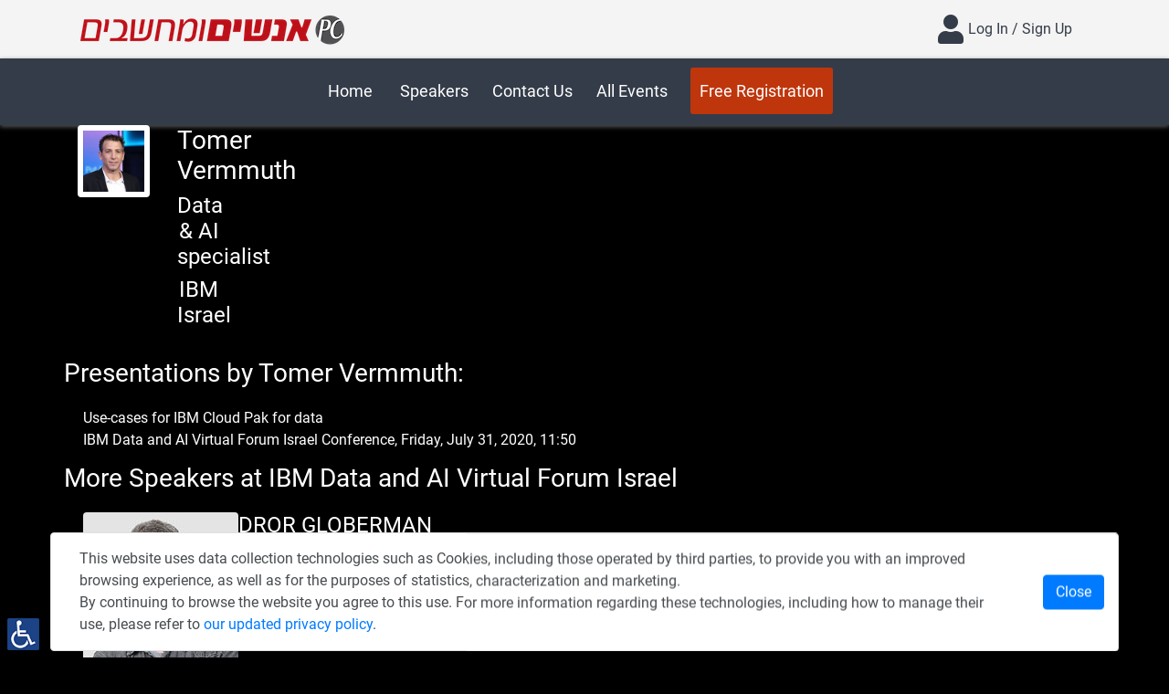

--- FILE ---
content_type: text/html; charset=utf-8
request_url: https://ibm-data-and-ai-virtual.events.co.il/people/4490-tomer-vermmuth
body_size: 9976
content:
<!DOCTYPE html>
<html dir='false' lang='en'>
<head>
<meta content='text/html;charset=UTF-8' http-equiv='content-type'>
<meta content='width=device-width, initial-scale=1.0, maximum-scale=1.0, user-scalable=0' name='viewport'>
<meta name="csrf-param" content="authenticity_token" />
<meta name="csrf-token" content="ihmhwLFDiOOkAv/nkZmsc34bvTwLUkFOIUj5BvVXW4LlPbGQbW39F3AoHd53qP3BYzxYylleV6JsQEcHmh2ucA==" />
<meta content='Tomer  Vermmuth, Data &amp; AI specialist , IBM Israel' property='description'>
<meta content='Tomer  Vermmuth, Data &amp; AI specialist , IBM Israel' property='keywords'>
<meta content='Tomer  Vermmuth, Data &amp; AI specialist , IBM Israel' property='og:title'>
<meta content='' property='og:description'>
<meta content='http://d1xqlf737dvrs6.cloudfront.net/people/attachments/575286/250%D7%AA%D7%95%D7%9E%D7%A8_%D7%95%D7%A8%D7%9E%D7%95%D7%98_full.jpg?1591005556' property='og:image'>
<meta content='https://ibm-data-and-ai-virtual.events.co.il/people/4490-tomer-vermmuth' property='og:url'>
<title>Tomer  Vermmuth, Data &amp; AI specialist , IBM Israel</title>

<link href='https://ibm-data-and-ai-virtual.events.co.il/people/4490-tomer-vermmuth' rel='canonical'>
<!-- * use the latest rendering engine in IE */ -->
<meta content='IE=edge' http-equiv='X-UA-Compatible'>
<link as='font' crossorigin='anonymous' href='https://ibm-data-and-ai-virtual.events.co.il/assets/roboto/Roboto-Regular-c1dc87f99c7ff228806117d58f085c6c573057fa237228081802b7d8d3cf7684.woff' rel='preload' type='font/ttf'>
<link as='font' crossorigin='anonymous' href='https://ibm-data-and-ai-virtual.events.co.il/assets/font-awesome/fa-regular-400-ccf4db1eeb68c96e05e74f8ebfa75cc60c3a0fed862dae6b0ad85d4e1b5b4e4f.woff2' rel='preload' type='font/woff'>
<link as='font' crossorigin='anonymous' href='https://ibm-data-and-ai-virtual.events.co.il/assets/font-awesome/fa-solid-900-f18c486a80175cf02fee0e05c2b4acd86c04cdbaecec61c1ef91f920509b5efe.woff2' rel='preload' type='font/woff'>
<link as='font' crossorigin='anonymous' href='https://ibm-data-and-ai-virtual.events.co.il/assets/font-awesome/fa-brands-400-dc64d7192f84497cacad5c10aef682562c24aa6124270f85fe247e223607f3ed.woff2' rel='preload' type='font/woff'>
<script defer src='https://static.getbutton.io/widget/bundle.js?id=B7pY0'></script>
<link rel="stylesheet" media="screen, print" href="/assets/front-5f9889df40127fba5be5c807b5ed23cbb6e0088a342cfa28b0e1a48974398f47.css" />
<script src="/assets/front-7aeefbff6f4e7a4a4de7f1cd85aac404c2582ff6e2fc1f2350b71af6f56c3bd6.js" defer="defer"></script>
<link rel="shortcut icon" type="image/x-icon" href="/assets/icons/favicon-ee8c0f0ad49a8be8f412f71bfe223e0a57c4d3c4fcb8c91d01f2ba7cb90fdb6f.ico?v=1.13" />
<style>
  @import url("https://fonts.googleapis.com/css2?family=IBM+Plex+Mono:ital@0;1&family=IBM+Plex+Sans+Condensed:ital@0;1&family=IBM+Plex+Sans:ital,wght@0,100;0,400;0,700;1,100;1,400;1,700&family=IBM+Plex+Serif:ital@0;1&display=swap");
  :root {
    --background-color: #000000;
    --text-color: #ffffff;
    --homepage-alternate-background-color: #ffffff;
    --homepage-alternate-text-color: #9a70ff;
    --event-info-strip-background-color: #ffffff;
    --event-info-strip-text-color: #333333;
    --track-background-color: #4bbaf3;
    --track-text-color: #ffffff;
    --presentation-background-color: #3fa1d2;
    --presentation-text-color: #ffffff;
    --presentation-speaker-text-color: #ffffff;
    --button-background-color: #bc0f18;
    --button-text-color: #ffffff;
    --button-hover-background-color: #f31420;
    --button-hover-text-color: #ffffff;
    --footer-top-row-background-color: #F6F6F6;
    --footer-top-row-text-color: #4E4E4E;
    --header-background-opacity: 1.0;
    --event-info-rectangles-background-color: #9a70ff;
    --event-info-rectangles-text-color: #ffffff;
    --event-info-rectangles-hover-background-color: #f31420;
    --event-info-rectangles-hover-text-color: #ffffff;
    --prices-rise-background-color: #F6CC30;
    --prices-rise-text-color: #FFF;
  }
  
  body {
    background-color: var(--background-color);
    color: var(--text-color);
  }
  
  a, a:hover {
    color: var(--link-text-color);
  }
  
  .store table.tickets td, .store table.tickets th, .store table.invoice td, .store table.invoice th {
    border-color: var(--background-color) !important;
  }
  
  form.order_form .tickets-grid .row.category, form.order_form .tickets-grid .category-bg {
    background-color: var(--active-ticket-category-background-color);
    color: var(--active-ticket-category-text-color);
  }
  
  ul.sponsors li.sponsor {
    border-color: var(--background-color) !important;
  }
  
  .event.homepage > div:nth-of-type(odd) .other-section-colors {
    background-color: var(--alternate-background-color);
    color: var(--alternate-text-color);
  }
  .event.homepage > div:nth-of-type(odd) .other-section-colors-inverse {
    background-color: var(--alternate-text-color);
    color: var(--alternate-background-color);
  }
  
  .event.homepage > div:nth-of-type(even):not(.sponsors) {
    background-color: var(--alternate-background-color) !important;
    color: var(--alternate-text-color) !important;
  }
  .event.homepage > div:nth-of-type(even) .other-section-colors {
    background-color: var(--background-color);
    color: var(--text-color);
  }
  .event.homepage > div:nth-of-type(even) .other-section-colors-inverse {
    background-color: var(--text-color);
    color: var(--background-color);
  }
  
  #tracks_list .schedule div.other-section-colors {
    background-color: var(--presentation-background-color);
    color: var(--presentation-text-color);
  }
  #tracks_list .schedule div.other-section-colors-inverse {
    color: var(--track-text-color);
    background-color: var(--track-background-color);
  }
  #tracks_list .schedule > .row:not(.track-names-row):hover div.other-section-colors {
    background-color: var(--presentation-background-hover-color);
    color: var(--presentation-text-hover-color);
  }
  #tracks_list .schedule > .row:not(.track-names-row):hover div.other-section-colors-inverse {
    background-color: var(--track-background-hover-color);
  }
  #tracks_list .schedule .presentation-row .presentation-people {
    color: var(--presentation-speaker-text-color);
  }
  
  .btn.btn-custom {
    background-color: var(--button-background-color) !important;
    color: var(--button-text-color) !important;
  }
  .btn.btn-custom:hover {
    background-color: var(--button-hover-background-color) !important;
    color: var(--button-hover-text-color) !important;
  }
  
  .event-name h1 {
    color: var(--event-name-text-color);
  }
  
  .event-time-and-place .event-info-item {
    color: var(--event-info-rectangles-text-color);
    background-color: var(--event-info-rectangles-background-color);
  }
  .event-time-and-place .event-info-item:hover {
    color: var(--event-info-rectangles-hover-text-color);
    background-color: var(--event-info-rectangles-hover-background-color);
  }
  
  .event.homepage .event-time-and-place {
    background: var(--event-info-strip-background-color);
    color: var(--event-info-strip-text-color);
  }
  
  .footer-wrapper {
    background: var(--footer-top-row-background-color);
    color: var(--footer-top-row-text-color) !important;
  }
  
  .footer-bottom-row-wrapper {
    background: var(--footer-bottom-row-background-color);
    color: var(--footer-bottom-row-text-color) !important;
  }
  
  .font-plex.monospace {
    font-family: "IBM Plex Mono", monospace;
  }
  
  .font-plex.sans {
    font-family: "IBM Plex Sans", sans-serif;
  }
  
  .home_page.show .event-name .event-short-description {
    font-size: 20px;
    font-family: "IBM Plex Sans", sans-serif;
  }
  
  /*body *:not(i) {
   font-family: 'IBM Plex Sans', sans-serif !important;
  }*/
  /*
  font-family: 'IBM Plex Sans Condensed', sans-serif;
  font-family: 'IBM Plex Serif', serif;*/</style>
<script>
  window.request_country = "United States";
  window.gmaps_api_key = "AIzaSyCbX4HkWIvIaZMnzlvljq0FnPXQbB59rZc"
  window.domain = "events.co.il"
</script>

<script data-turbolinks-eval='always' data-turbolinks-track>document.addEventListener("DOMContentLoaded", function(event) {
  const selectElement = document.querySelector('.survey-container-541 select');
  const option = document.querySelector('#guest_guest_reg_attributes_replies_attributes_2_answer_ids_2721');
  selectElement.onchange = function(){
    console.log('change!');
    if (selectElement.options[selectElement.selectedIndex].text != "Israel"){
      option.checked = false
    }
    else {
      option.checked = true
    }
  };
});

</script>
<script src="//portal.allyable.com/aweb?license=e32a119fe9354368aec8fb7cbfd4003a" async="async" defer="defer" referrerpolicy="no-referrer-when-downgrade" referrerPolicy="no-referrer-when-downgrade" data-turbolinks-track="true" data-turbolinks-eval="always"></script>
</head>
<body class='first-header-row-shown en people show ibm-data-and-ai-virtual'>
<div id='header'><a class='anchor' id='top'></a>
<div class='navbar navbar-default inherit hidden-print navbar-light navbar-expand-lg d-flex flex-wrap p-0'>
<div class='navbar-items-wrapper header-container inherit w-100'>
<div class='container navbar-items-top-row-container'>
<div class='collapse-button-container text-center'>
<button aria-controls='navigation-wrapper user-info-wrapper login-btn-wrapper locale-select-wrapper' aria-label='Toggle Navigation' class='navbar-toggler' data-target='#navigation-wrapper, #user-info-wrapper, #login-btn-wrapper, #locale-select-wrapper' data-toggle='collapse' type='button'>
<span class='navbar-toggler-icon'></span>
</button>
</div>
<div class='logo-container'>
<img class="img-fluid" src="/assets/event-homepage/logo-one-row-57a8e927facc170366f4cfaa1f4ab660fc7f3df4dbc23558cc2f7ffd2f77d49d.png" />
</div>
<div class='register-mobile-btn btn d-md-none'><a data-target="#registration_6100" class="registration-link nav-link btn d-inline px-0" title="Click to view content on page" href="https://ibm-data-and-ai-virtual.events.co.il/home#registration_6100">Free Registration</a></div>
<div class='collapse collapsible d-lg-flex' id='login-btn-wrapper'>
<div class='navbar-btn login-btn'>
<a id="login_link" class="nav-link" data-toggle="modal" data-target="#myModal" title="Click to view in a modal dialog window" href="https://events.co.il/login?redirected_from=ibm-data-and-ai-virtual"><i class='fas fa-user fa-2x icon-zoom'></i>
<div class='login-text-wrapper'>
Log In / Sign Up
</div>
</a></div>
</div>

</div>
</div>
<div class='navbar-items-bottom-row-wrapper inherit w-100'>
<div class='container'>
<div class='navbar-collapse inherit collapse collapsible' id='navigation-wrapper'>
<ul class='nav navbar-nav navigation mx-auto navigation nav-menu'>
<li class="nav-item"><a class="nav-link mx-1" href="https://ibm-data-and-ai-virtual.events.co.il/home#top">Home</a></li><li class='nav-item g-2'>
<a class="nav-link" title="Click to view content on page" href="https://ibm-data-and-ai-virtual.events.co.il/home#speakers_6101">Speakers</a>
</li>
<li class='nav-item'><a class="nav-link" data-toggle="modal" data-target="#myModal" title="Click to view in a modal dialog window" href="https://ibm-data-and-ai-virtual.events.co.il/messages/new">Contact Us</a></li>
<li class='nav-item'><a class="nav-link" href="https://events.co.il/events">All Events</a></li>
<li class='nav-item register'><a data-target="#registration_6100" class="registration-link nav-link btn" title="Click to view content on page" href="https://ibm-data-and-ai-virtual.events.co.il/home#registration_6100">Free Registration</a></li>
</ul>
</div>
</div>
</div>
</div>
<div class='container visible-print'>
<div class='logo-container'>
<div class='logo'></div>
</div>
</div>
</div>
<div class='container' id='flash_notices'>

</div>

<div id='content'><div class='container'>
<div class='well person row LTR'>
<div class='col-12 col-sm-5'>
<div class='row'>
<div class='col-12 col-sm-7'>
<img alt="Tomer  Vermmuth" class="speaker_image rounded img-fluid" src="//d1xqlf737dvrs6.cloudfront.net/people/attachments/575286/250%D7%AA%D7%95%D7%9E%D7%A8_%D7%95%D7%A8%D7%9E%D7%95%D7%98_participant.jpg?1591005556" />
</div>
<div class='col-12 col-sm-5'>
<h3 class='media-heading'>
<a href="https://events.co.il/people/4490-tomer-vermmuth">Tomer  Vermmuth</a>
</h3>
<h4>Data &amp; AI specialist </h4>
<h4><a target="_blank" href="/people/4490-tommer-vermuth">IBM Israel</a></h4>
</div>
<div class='person-social'>
</div>

</div>
</div>
<div class='col-12 col-sm-7 description LTR'></div>
</div>
<h3>Presentations by Tomer  Vermmuth:</h3>
<div class='person_presentations LTR'>
<ul class='list-group'>
<li class='list-group-item'>
<div class='presentation-name'><a class="LTR" href="/presentations/8074-use-cases-for-ibm-cloud-pak-for-data"><div>Use-cases for IBM Cloud Pak  for data    </div></a></div>
<div class='event-details'>
IBM Data and AI Virtual Forum Israel Conference, Friday, July 31, 2020, 11:50
</div>
<div class='presentation description LTR'></div>
</li>
</ul>
</div>

<h3>More Speakers at IBM Data and AI Virtual Forum Israel</h3>
<ul class='list-group'>
<li class='list-group-item'>
<div class='media'>
<div class='float-left'>
<div class='media-object'><a href="/people/5380-dror-globerman"><img alt="DROR GLOBERMAN" class="speaker_image rounded" src="//d1xqlf737dvrs6.cloudfront.net/people/attachments/613351/250%D7%93%D7%A8%D7%95%D7%A8---%D7%AA%D7%9E%D7%95%D7%A0%D7%94-%D7%A2%D7%9E%D7%99%D7%93%D7%94_participant.jpg?1591007987" /></a></div>
</div>
<div class='media-body'>
<div class='media-heading'>
<a href="/people/5380-dror-globerman"><h4>DROR GLOBERMAN</h4>
</a><div class="title-and-organization dir-ltr"><div class="person-title">A journalist, host  of a technology show, host &amp; editor of NEXTER website</div></div>
</div>
</div>
</div>
</li>
<li class='list-group-item'>
<div class='media'>
<div class='float-left'>
<div class='media-object'><a href="/people/5378-daniel-melka"><img alt="Daniel Melka" class="speaker_image rounded" src="//d1xqlf737dvrs6.cloudfront.net/people/attachments/613350/%D7%93250%D7%A0%D7%99%D7%90%D7%9C_%D7%9E%D7%9C%D7%9B%D7%94_participant.jpg?1591007781" /></a></div>
</div>
<div class='media-body'>
<div class='media-heading'>
<a href="/people/5378-daniel-melka"><h4>Daniel Melka</h4>
</a><div class="title-and-organization dir-ltr with-organization"><div class="person-title">Country General Manager</div><span class="person-organization">IBM Israel</span></div>
</div>
</div>
</div>
</li>
<li class='list-group-item'>
<div class='media'>
<div class='float-left'>
<div class='media-object'><a href="/people/5370-aya-soffer"><img alt="Aya Soffer" class="speaker_image rounded" src="//d1xqlf737dvrs6.cloudfront.net/people/attachments/613305/%D7%90%D7%99%D7%94_%D7%A1%D7%95%D7%A4%D7%A8.jpg250_participant.jpg?1591001384" /></a></div>
</div>
<div class='media-body'>
<div class='media-heading'>
<a href="/people/5370-aya-soffer"><h4>Aya Soffer</h4>
</a><div class="title-and-organization dir-ltr"><div class="person-title">VP AI Technologies, IBM Research</div></div>
</div>
</div>
</div>
</li>
<li class='list-group-item'>
<div class='media'>
<div class='float-left'>
<div class='media-object'><a href="/people/45-gabi-zodik"><img alt="Gabi Zodik " class="speaker_image rounded" src="//d1xqlf737dvrs6.cloudfront.net/people/attachments/92/GABI_ZODIK250_participant.jpg?1591005543" /></a></div>
</div>
<div class='media-body'>
<div class='media-heading'>
<a href="/people/45-gabi-zodik"><h4>Gabi Zodik </h4>
</a><div class="title-and-organization dir-ltr with-organization"><div class="person-title">Director, Blockchain and IoT </div><span class="person-organization">IBM Research</span></div>
</div>
</div>
</div>
</li>
<li class='list-group-item'>
<div class='media'>
<div class='float-left'>
<div class='media-object'><a href="/people/5375-rona-kaiser"><img alt="Rona Kaiser" class="speaker_image rounded" src="//d1xqlf737dvrs6.cloudfront.net/people/attachments/613328/Rona_Kaiser250_participant.jpg?1591003683" /></a></div>
</div>
<div class='media-body'>
<div class='media-heading'>
<a href="/people/5375-rona-kaiser"><h4>Rona Kaiser</h4>
</a><div class="title-and-organization dir-ltr with-organization"><div class="person-title">VP of Information Technologies, CIO</div><span class="person-organization">Ministry Of Health</span></div>
</div>
</div>
</div>
</li>
<li class='list-group-item'>
<div class='media'>
<div class='float-left'>
<div class='media-object'><a href="/people/5374-dror-ben-moshe"><img alt="Dror Ben Moshe" class="speaker_image rounded" src="//d1xqlf737dvrs6.cloudfront.net/people/attachments/613326/Dror_Ben_Moshe250_participant.jpg?1591003644" /></a></div>
</div>
<div class='media-body'>
<div class='media-heading'>
<a href="/people/5374-dror-ben-moshe"><h4>Dror Ben Moshe</h4>
</a><div class="title-and-organization dir-ltr with-organization"><div class="person-title"> Big Data Department Manager</div><span class="person-organization">Ministry Of Health</span></div>
</div>
</div>
</div>
</li>
<li class='list-group-item'>
<div class='media'>
<div class='float-left'>
<div class='media-object'><a href="/people/5377-raanon-reutlinger"><img alt="Raanon Reutlinger" class="speaker_image rounded" src="//d1xqlf737dvrs6.cloudfront.net/people/attachments/613349/250%D7%A8%D7%A2%D7%A0%D7%9F_%D7%97%D7%93%D7%A9_participant.jpg?1591083607" /></a></div>
</div>
<div class='media-body'>
<div class='media-heading'>
<a href="/people/5377-raanon-reutlinger"><h4>Raanon Reutlinger</h4>
</a><div class="title-and-organization dir-ltr with-organization"><div class="person-title">Big Data &amp; AI Solution Architect</div><span class="person-organization">IBM Israel</span></div>
</div>
</div>
</div>
</li>
<li class='list-group-item'>
<div class='media'>
<div class='float-left'>
<div class='media-object'><a href="/people/5362-marc-haber"><img alt="Marc Haber " class="speaker_image rounded" src="//d1xqlf737dvrs6.cloudfront.net/people/attachments/612948/250%D7%9E%D7%90%D7%A8%D7%A7_%D7%94%D7%91%D7%A8_participant.jpg?1590581184" /></a></div>
</div>
<div class='media-body'>
<div class='media-heading'>
<a href="/people/5362-marc-haber"><h4>Marc Haber </h4>
</a><div class="title-and-organization dir-ltr with-organization"><div class="person-title"> Senior Offering Manager, IBM Data &amp; AI Governance and Catalog Solutions</div><span class="person-organization">IBM</span></div>
</div>
</div>
</div>
</li>
<li class='list-group-item'>
<div class='media'>
<div class='float-left'>
<div class='media-object'><a href="/people/5387-ann-elise-delbecq"><img alt="Ann-Elise Delbecq" class="speaker_image rounded" src="//d1xqlf737dvrs6.cloudfront.net/people/attachments/613490/A.E._Delbecq2510_participant.jpg?1591093215" /></a></div>
</div>
<div class='media-body'>
<div class='media-heading'>
<a href="/people/5387-ann-elise-delbecq"><h4>Ann-Elise Delbecq</h4>
</a><div class="title-and-organization dir-ltr with-organization"><div class="person-title">Data Science Leader, Europe</div><span class="person-organization">IBM</span></div>
</div>
</div>
</div>
</li>
<li class='list-group-item'>
<div class='media'>
<div class='float-left'>
<div class='media-object'><a href="/people/5371-tzur-hazan"><img alt="Tzur Hazan " class="speaker_image rounded" src="//d1xqlf737dvrs6.cloudfront.net/people/attachments/613306/%D7%A6%D7%95%D7%A8_%D7%97%D7%96%D7%9F.jpg250_participant.jpg?1591001424" /></a></div>
</div>
<div class='media-body'>
<div class='media-heading'>
<a href="/people/5371-tzur-hazan"><h4>Tzur Hazan </h4>
</a><div class="title-and-organization dir-ltr with-organization"><div class="person-title">Data &amp; AI Manager</div><span class="person-organization">IBM Israel</span></div>
</div>
</div>
</div>
</li>
<li class='list-group-item'>
<div class='media'>
<div class='float-left'>
<div class='media-object'><a href="/people/5364-omer-mizrachi"><img alt="Omer Mizrachi" class="speaker_image rounded" src="//d1xqlf737dvrs6.cloudfront.net/people/attachments/612950/250%D7%A2%D7%95%D7%9E%D7%A8_%D7%9E%D7%96%D7%A8%D7%97%D7%99_participant.jpg?1590581277" /></a></div>
</div>
<div class='media-body'>
<div class='media-heading'>
<a href="/people/5364-omer-mizrachi"><h4>Omer Mizrachi</h4>
</a><div class="title-and-organization dir-ltr with-organization"><div class="person-title">Data &amp; AI ,Technical Expert</div><span class="person-organization">IBM Israel</span></div>
</div>
</div>
</div>
</li>
<li class='list-group-item'>
<div class='media'>
<div class='float-left'>
<div class='media-object'><a href="/people/5361-dana-arditi"><img alt="Dana  Arditi" class="speaker_image rounded" src="//d1xqlf737dvrs6.cloudfront.net/people/attachments/612947/250%D7%93%D7%A0%D7%94_%D7%90%D7%A8%D7%93%D7%99%D7%98%D7%99__participant.jpg?1590581152" /></a></div>
</div>
<div class='media-body'>
<div class='media-heading'>
<a href="/people/5361-dana-arditi"><h4>Dana  Arditi</h4>
</a><div class="title-and-organization dir-ltr with-organization"><div class="person-title">Digital &amp; AI Leader</div><span class="person-organization">IBM Israel</span></div>
</div>
</div>
</div>
</li>
<li class='list-group-item'>
<div class='media'>
<div class='float-left'>
<div class='media-object'><a href="/people/5389-nathan-katz"><img alt="Nathan Katz" class="speaker_image rounded" src="//d1xqlf737dvrs6.cloudfront.net/people/attachments/613532/%D7%A0%D7%AA%D7%9F_%D7%9B%D7%A5.jpg252_participant.jpg?1591104674" /></a></div>
</div>
<div class='media-body'>
<div class='media-heading'>
<a href="/people/5389-nathan-katz"><h4>Nathan Katz</h4>
</a><div class="title-and-organization dir-ltr with-organization"><div class="person-title">Associate Partner, Enterprise Machine Learning Practice, GBS</div><span class="person-organization">IBM</span></div>
</div>
</div>
</div>
</li>
<li class='list-group-item'>
<div class='media'>
<div class='float-left'>
<div class='media-object'><a href="/people/5368-michal-henn"><img alt="Michal Henn" class="speaker_image rounded" src="//d1xqlf737dvrs6.cloudfront.net/people/attachments/613303/%D7%9E%D7%99%D7%9B%D7%9C_%D7%97%D7%9F.jpg250_participant.jpg?1591001217" /></a></div>
</div>
<div class='media-body'>
<div class='media-heading'>
<a href="/people/5368-michal-henn"><h4>Michal Henn</h4>
</a><div class="title-and-organization dir-ltr with-organization"><div class="person-title">Automation Innovation Lead </div><span class="person-organization">IBM Israel</span></div>
</div>
</div>
</div>
</li>
<li class='list-group-item'>
<div class='media'>
<div class='float-left'>
<div class='media-object'><a href="/people/5359-alex-fleischer"><img alt="Alex Fleischer" class="speaker_image rounded" src="//d1xqlf737dvrs6.cloudfront.net/people/attachments/612944/250%D7%90%D7%9C%D7%9B%D7%A1_%D7%A4%D7%9C%D7%99%D7%99%D7%A9%D7%A8_participant.jpg?1590581072" /></a></div>
</div>
<div class='media-body'>
<div class='media-heading'>
<a href="/people/5359-alex-fleischer"><h4>Alex Fleischer</h4>
</a><div class="title-and-organization dir-ltr"><div class="person-title">Client Technical Specialist, Optimization, IBM Europe</div></div>
</div>
</div>
</div>
</li>
<li class='list-group-item'>
<div class='media'>
<div class='float-left'>
<div class='media-object'><a href="/people/5363-tomer-galula"><img alt="Tomer  Galula " class="speaker_image rounded" src="//d1xqlf737dvrs6.cloudfront.net/people/attachments/612949/250%D7%AA%D7%95%D7%9E%D7%A8_%D7%92%D7%9C%D7%95%D7%9C%D7%94_participant.jpg?1590581231" /></a></div>
</div>
<div class='media-body'>
<div class='media-heading'>
<a href="/people/5363-tomer-galula"><h4>Tomer  Galula </h4>
</a><div class="title-and-organization dir-ltr with-organization"><div class="person-title">Data Science , CoC, Global Business Services</div><span class="person-organization">IBM</span></div>
</div>
</div>
</div>
</li>
<li class='list-group-item'>
<div class='media'>
<div class='float-left'>
<div class='media-object'><a href="/people/5381-tal-waitzenberg"><img alt="Tal Waitzenberg" class="speaker_image rounded" src="//d1xqlf737dvrs6.cloudfront.net/people/attachments/613352/%D7%98%D7%9C_%D7%95%D7%99%D7%99%D7%A1%D7%91%D7%A8%D7%92250_participant.jpg?1591008063" /></a></div>
</div>
<div class='media-body'>
<div class='media-heading'>
<a href="/people/5381-tal-waitzenberg"><h4>Tal Waitzenberg</h4>
</a><div class="title-and-organization dir-ltr"><div class="person-title">Data Science , CoC, Global Business Services, IBM WW</div></div>
</div>
</div>
</div>
</li>
<li class='list-group-item'>
<div class='media'>
<div class='float-left'>
<div class='media-object'><a href="/people/5373-tal-neeman"><img alt="Tal Neeman" class="speaker_image rounded" src="//d1xqlf737dvrs6.cloudfront.net/people/attachments/613311/%D7%98%D7%9C_%D7%A0%D7%90%D7%9E%D7%9F.jpg250_participant.jpg?1591002127" /></a></div>
</div>
<div class='media-body'>
<div class='media-heading'>
<a href="/people/5373-tal-neeman"><h4>Tal Neeman</h4>
</a><div class="title-and-organization dir-ltr with-organization"><div class="person-title">Developer Advocate</div><span class="person-organization">IBM Israel</span></div>
</div>
</div>
</div>
</li>
<li class='list-group-item'>
<div class='media'>
<div class='float-left'>
<div class='media-object'><a href="/people/5360-donny-rose"><img alt="Donny  Rose" class="speaker_image rounded" src="//d1xqlf737dvrs6.cloudfront.net/people/attachments/612945/250%D7%93%D7%95%D7%A0%D7%99_%D7%A8%D7%95%D7%96_participant.png?1590581105" /></a></div>
</div>
<div class='media-body'>
<div class='media-heading'>
<a href="/people/5360-donny-rose"><h4>Donny  Rose</h4>
</a><div class="title-and-organization dir-ltr"><div class="person-title">Research Manager for Enterprise Optimization, IBM Research </div></div>
</div>
</div>
</div>
</li>
<li class='list-group-item'>
<div class='media'>
<div class='float-left'>
<div class='media-object'><a href="/people/5367-rami-ben-ari"><img alt="Rami Ben-Ari" class="speaker_image rounded" src="//d1xqlf737dvrs6.cloudfront.net/people/attachments/613139/%D7%A8%D7%9E%D7%99_%D7%91%D7%9F_%D7%90%D7%A8%D7%99.jpg250_participant.jpg?1590928650" /></a></div>
</div>
<div class='media-body'>
<div class='media-heading'>
<a href="/people/5367-rami-ben-ari"><h4>Rami Ben-Ari</h4>
</a><div class="title-and-organization dir-ltr"><div class="person-title">Computer Vision and Deep Learning Technical Lead, Video AI Technologies Group, IBM Israel</div></div>
</div>
</div>
</div>
</li>
<li class='list-group-item'>
<div class='media'>
<div class='float-left'>
<div class='media-object'><a href="/people/5372-ruth-margalit"><img alt="Ruth Margalit" class="speaker_image rounded" src="//d1xqlf737dvrs6.cloudfront.net/people/attachments/613308/%D7%A8%D7%95%D7%AA_%D7%9E%D7%A8%D7%92%D7%9C%D7%99%D7%AA250_participant.jpg?1591003695" /></a></div>
</div>
<div class='media-body'>
<div class='media-heading'>
<a href="/people/5372-ruth-margalit"><h4>Ruth Margalit</h4>
</a><div class="title-and-organization dir-ltr"><div class="person-title">CEO Membit</div></div>
</div>
</div>
</div>
</li>
<li class='list-group-item'>
<div class='media'>
<div class='float-left'>
<div class='media-object'><a href="/people/5382-nir-bar-lev"><img alt="Nir Bar-Lev " class="speaker_image rounded" src="//d1xqlf737dvrs6.cloudfront.net/people/attachments/613361/Nir_Bar-Lev250_participant.jpg?1591009183" /></a></div>
</div>
<div class='media-body'>
<div class='media-heading'>
<a href="/people/5382-nir-bar-lev"><h4>Nir Bar-Lev </h4>
</a><div class="title-and-organization dir-ltr"><div class="person-title">CEO &amp; Co-Founder Allegro AI</div></div>
</div>
</div>
</div>
</li>
<li class='list-group-item'>
<div class='media'>
<div class='float-left'>
<div class='media-object'><a href="/people/5369-ronen-simantov"><img alt="Ronen Simantov" class="speaker_image rounded" src="//d1xqlf737dvrs6.cloudfront.net/people/attachments/613304/%D7%A8%D7%95%D7%A0%D7%9F_%D7%A1%D7%99%D7%9E%D7%9F_%D7%98%D7%95%D7%91.jpg250_participant.jpg?1591001317" /></a></div>
</div>
<div class='media-body'>
<div class='media-heading'>
<a href="/people/5369-ronen-simantov"><h4>Ronen Simantov</h4>
</a><div class="title-and-organization dir-ltr with-organization"><div class="person-title">IBM Alpha Zone CTO</div><span class="person-organization">IBM Israel</span></div>
</div>
</div>
</div>
</li>
<li class='list-group-item'>
<div class='media'>
<div class='float-left'>
<div class='media-object'><a href="/people/5391-ofer-lavi"><img alt="Ofer Lavi" class="speaker_image rounded" src="//d1xqlf737dvrs6.cloudfront.net/people/attachments/613634/ofer_lavi_participant.jpg?1591175565" /></a></div>
</div>
<div class='media-body'>
<div class='media-heading'>
<a href="/people/5391-ofer-lavi"><h4>Ofer Lavi</h4>
</a><div class="title-and-organization dir-ltr"><div class="person-title">Ibm Research AI</div></div>
</div>
</div>
</div>
</li>
<li class='list-group-item'>
<div class='media'>
<div class='float-left'>
<div class='media-object'><a href="/people/5418-ateret-anaby-tavor"><img alt="Ateret Anaby Tavor" class="speaker_image rounded" src="//d1xqlf737dvrs6.cloudfront.net/people/attachments/614717/A9R8lz63x_1v0tfip_2fg_participant.jpg?1591797330" /></a></div>
</div>
<div class='media-body'>
<div class='media-heading'>
<a href="/people/5418-ateret-anaby-tavor"><h4>Ateret Anaby Tavor</h4>
</a><div class="title-and-organization dir-ltr"><div class="person-title multiline">Manager, Language 
<br />and Conversation, 
<br />IBM Research AI</div></div>
</div>
</div>
</div>
</li>
<li class='list-group-item'>
<div class='media'>
<div class='float-left'>
<div class='media-object'><a href="/people/5419-david-konopnicki"><img alt="David Konopnicki" class="speaker_image rounded" src="//d1xqlf737dvrs6.cloudfront.net/people/attachments/614724/DAVID250_participant.jpg?1591798734" /></a></div>
</div>
<div class='media-body'>
<div class='media-heading'>
<a href="/people/5419-david-konopnicki"><h4>David Konopnicki</h4>
</a><div class="title-and-organization dir-ltr"><div class="person-title multiline">STSM, Manager, Language and Retrieval - Master Inventor 
<br />IBM Research AI</div></div>
</div>
</div>
</div>
</li>
</ul>

</div>
</div>

<div class='footer hidden-print footer-two-rows'>
<div class='footer-wrapper'>
<div class='container'>
<div class='row main-footer-row'>
<div class='col-12 col-sm-3 links'>
<div class='row'>
<div class='col-12'>
<div class='title'>
<h4>About</h4>
</div>
</div>
</div>
<ul class='external-links'>
<li class='external-link'><a target="_blank" class="link-animated" href="https://events.co.il/pages/privacy-policy-en">Privacy Policy</a></li>
<li class='external-link'><a target="_blank" class="link-animated" href="https://events.co.il/pages/usage-terms-en?event_id=ibm-data-and-ai-virtual&amp;locale=en">Terms of Use</a></li>
<li class='external-link'><a target="_blank" class="link-animated" href="https://events.co.il/pages/accessibility">Accessibility Statement</a></li>
<li class='external-link'><a target="_blank" class="link-animated" href="http://www.pc.co.il/about-us/">People and Computers</a></li>
<li class='external-link'><a target="_blank" class="link-animated" href="http://www.pc.co.il">PC News Portal</a></li>
<li class='external-link'><a target="_blank" class="link-animated" href="http://www.dailymaily.co.il/">DailyMaily</a></li>
<li class='external-link'><a target="_blank" class="link-animated" href="http://www.pc.co.il/studiofiles/test.flash/amex/amex2015.html">&quot;AMEX - The People&quot; Credit Card</a></li>
<li class='external-link'><a target="_blank" class="link-animated" href="https://thepeople.smugmug.com/">You&#39;ve Been Spotted at Our Events</a></li>
<li class='external-link'><a target="_blank" class="link-animated" href="http://www.pc.co.il/advertise/">Advertise With Us</a></li>
<li class='external-link'><a target="_blank" class="link-animated" href="http://hanamer.co.il">The Tiger&#39;s Den</a></li>
</ul>
</div>
<div class='col-12 col-sm-4 photo-albums'>
<div class='row'>
<div class='col-12'>
<div class='title'>
<h4>Photos from Recent Events</h4>
</div>
</div>
</div>
<div class='row albums mx-n1 mx-lg-n2 pt-2'>
<div class='col-4 album px-1 px-lg-2 pb-2'><a target="_blank" title="View the AWS Secret Lunch 5.3.25 Album" href="https://thepeople.smugmug.com/AWS-Secret-Lunch-5325"><img alt="AWS Secret Lunch 5.3.25" class="img-fluid rounded pc-fade lazyload" data-src="http://photos.smugmug.com/AWS-Secret-Lunch-5325/AWS-Secret-Lunch-5325/i-THmTCfz/0/Lj8hQm8dVSS28gKQpJCNzbFskk4KQNRkNXzt2DsF5/Th/1Y1A4599-Th.jpg" src="[data-uri]" /></a></div>
<div class='col-4 album px-1 px-lg-2 pb-2'><a target="_blank" title="View the AWS ISV Secret Lunch 4.3.25 Album" href="https://thepeople.smugmug.com/AWS-ISV-Secret-Lunch-4325/n-J84FL3"><img alt="AWS ISV Secret Lunch 4.3.25" class="img-fluid rounded pc-fade lazyload" data-src="http://photos.smugmug.com/AWS-ISV-Secret-Lunch-4325/n-J84FL3/AWS-ISV-Secret-Lunch-4325/i-d5W5n7x/0/LFFQvz3THKXxK4W8tKB6Qh6knnRxcpdsmzfCx9SpC/Th/DSC_0310-Th.jpg" src="[data-uri]" /></a></div>
<div class='col-4 album px-1 px-lg-2 pb-2'><a target="_blank" title="View the MICROSOFT SECURITY 27.2.25 Album" href="https://thepeople.smugmug.com/MICROSOFT-SECURITY-27225"><img alt="MICROSOFT SECURITY 27.2.25" class="img-fluid rounded pc-fade lazyload" data-src="http://photos.smugmug.com/MICROSOFT-SECURITY-27225/MICROSOFT-SECURITY-272/i-jV3JjHK/0/MpvwcRHWLQ6rqgbBV8pT24H5bvvLJ279wfw5DTHFB/Th/3G3A0572-Th.jpg" src="[data-uri]" /></a></div>
<div class='col-4 album px-1 px-lg-2 pb-2'><a target="_blank" title="View the NIMNUS SUMMIT 27.2.2025 Album" href="https://thepeople.smugmug.com/NIMNUS-SUMMIT-2722025"><img alt="NIMNUS SUMMIT 27.2.2025" class="img-fluid rounded pc-fade lazyload" data-src="http://photos.smugmug.com/NIMNUS-SUMMIT-2722025/צילוםנדב-כהן/i-t92trjM/0/KWf97bnT29893S9m7r54T8nwKjBt2J3pTMZszv4CC/Th/DSC_1213-Th.jpg" src="[data-uri]" /></a></div>
<div class='col-4 album px-1 px-lg-2 pb-2'><a target="_blank" title="View the AWS 26.2.2025 Album" href="https://thepeople.smugmug.com/AWS-2622025"><img alt="AWS 26.2.2025" class="img-fluid rounded pc-fade lazyload" data-src="http://photos.smugmug.com/AWS-2622025/AWS-2622025/i-wNfZGvd/0/NF6V7NMjBzWFfN6wXX2f5whLbHPkNxwVSnD8vLgbv/Th/1Y1A8626-Th.jpg" src="[data-uri]" /></a></div>
<div class='col-4 album px-1 px-lg-2 pb-2'><a target="_blank" title="View the FinTech Junction Winter Event 20-Feb-2025 Album" href="https://thepeople.smugmug.com/FinTech-Junction-20-FEB-2025"><img alt="FinTech Junction Winter Event 20-Feb-2025" class="img-fluid rounded pc-fade lazyload" data-src="http://photos.smugmug.com/FinTech-Junction-20-FEB-2025/FinTech-Junction-20-FEB-2025/i-wmZ9JrK/0/KW4tt3cmcwM58cBWQNzNVxqmCbqFgT79HXXsRw5G6/Th/1Y1A6233-Th.jpg" src="[data-uri]" /></a></div>
</div>
</div>
<div class='col-12 col-sm-5 youtube-videos'>
<div class='title'>
<h4>Videos from Recent Events</h4>
</div>
<div class='row videos mx-n1 mx-lg-n2 pt-2'>
<div class='col-4 video px-1 px-lg-2 pb-2'>
<a target="_blank" title="Watch the כנס ערים חכמות Video" class="link-animated" href="https://youtube.com/watch?v=mQiFGdigF9Q"><div class='video-image-wrapper position-relative'>
<img alt="כנס ערים חכמות" class="pc-fade img-fluid lazyload" data-src="https://i.ytimg.com/vi/mQiFGdigF9Q/mqdefault.jpg" src="[data-uri]" />
<span class='duration position-absolute'>4:00</span>
</div>
<div class='video-title'>כנס ערים חכמות</div>
</a></div>
<div class='col-4 video px-1 px-lg-2 pb-2'>
<a target="_blank" title="Watch the כנס מפעיל Video" class="link-animated" href="https://youtube.com/watch?v=rzvAhbZPJJs"><div class='video-image-wrapper position-relative'>
<img alt="כנס מפעיל" class="pc-fade img-fluid lazyload" data-src="https://i.ytimg.com/vi/rzvAhbZPJJs/mqdefault.jpg" src="[data-uri]" />
<span class='duration position-absolute'>2:33</span>
</div>
<div class='video-title'>כנס מפעיל</div>
</a></div>
<div class='col-4 video px-1 px-lg-2 pb-2'>
<a target="_blank" title="Watch the כנס בריאות דיגיטלית Video" class="link-animated" href="https://youtube.com/watch?v=mgRxTXXL9SY"><div class='video-image-wrapper position-relative'>
<img alt="כנס בריאות דיגיטלית" class="pc-fade img-fluid lazyload" data-src="https://i.ytimg.com/vi/mgRxTXXL9SY/mqdefault.jpg" src="[data-uri]" />
<span class='duration position-absolute'>1:43</span>
</div>
<div class='video-title'>כנס בריאות דיגיטלית</div>
</a></div>
<div class='col-4 video px-1 px-lg-2 pb-2'>
<a target="_blank" title="Watch the כנס RPA Video" class="link-animated" href="https://youtube.com/watch?v=MfrU1dal5mw"><div class='video-image-wrapper position-relative'>
<img alt="כנס RPA" class="pc-fade img-fluid lazyload" data-src="https://i.ytimg.com/vi/MfrU1dal5mw/mqdefault.jpg" src="[data-uri]" />
<span class='duration position-absolute'>3:52</span>
</div>
<div class='video-title'>כנס RPA</div>
</a></div>
<div class='col-4 video px-1 px-lg-2 pb-2'>
<a target="_blank" title="Watch the כנס בינת יערות הכרמל Video" class="link-animated" href="https://youtube.com/watch?v=3n3nc6lFqVY"><div class='video-image-wrapper position-relative'>
<img alt="כנס בינת יערות הכרמל" class="pc-fade img-fluid lazyload" data-src="https://i.ytimg.com/vi/3n3nc6lFqVY/mqdefault.jpg" src="[data-uri]" />
<span class='duration position-absolute'>1:14</span>
</div>
<div class='video-title'>כנס בינת יערות הכרמל</div>
</a></div>
<div class='col-4 video px-1 px-lg-2 pb-2'>
<a target="_blank" title="Watch the כנס F5 Video" class="link-animated" href="https://youtube.com/watch?v=G8mE70oSP6w"><div class='video-image-wrapper position-relative'>
<img alt="כנס F5" class="pc-fade img-fluid lazyload" data-src="https://i.ytimg.com/vi/G8mE70oSP6w/mqdefault.jpg" src="[data-uri]" />
<span class='duration position-absolute'>2:32</span>
</div>
<div class='video-title'>כנס F5</div>
</a></div>
</div>
</div>
</div>
</div>
</div>
<div class='footer-bottom-row-wrapper'>
<div class='container footer-bottom-row-container'>
<div class='row footer-bottom-row table-row'>
<div class='col-7 col-sm-6 col-table-cell'>
<div class='share-buttons'><h5 class='share-this'>Share This Page</h5>
<div class='social-links'>
<a class='prettySocial twitter' data-campaign-id='twitter' data-description='Tomer  Vermmuth, Data &amp; AI specialist , IBM Israel' data-type='twitter' data-url='https://ibm-data-and-ai-virtual.events.co.il/people/4490-tomer-vermmuth' data-via='pccoil' href='#'>
<i aria-hidden class='fab fa-twitter' title='Share on Twitter'></i>
<span class='sr-only'>Share on Twitter</span>
</a>
<a class='prettySocial facebook' data-campaign-id='facebook' data-title='Tomer  Vermmuth, Data &amp; AI specialist , IBM Israel' data-type='facebook' data-url='https://ibm-data-and-ai-virtual.events.co.il/people/4490-tomer-vermmuth' href='#'>
<i aria-hidden class='fab fa-facebook' title='Share on Facebook'></i>
<span class='sr-only'>Share on Facebook</span>
</a>
<a class='prettySocial linkedin' data-campaign-id='linkedin' data-title='Tomer  Vermmuth, Data &amp; AI specialist , IBM Israel' data-type='linkedin' data-url='https://ibm-data-and-ai-virtual.events.co.il/people/4490-tomer-vermmuth' data-via='pccoil' href='#'>
<i aria-hidden class='fab fa-linkedin' title='Share on Linkedin'></i>
<span class='sr-only'>Share on Linkedin</span>
</a>
<a class='prettySocial whatsapp' data-campaign-id='whatsapp' data-type='whatsapp' data-url='https://ibm-data-and-ai-virtual.events.co.il/people/4490-tomer-vermmuth' href='#'>
<i aria-hidden class='fab fa-whatsapp' title='Share on WhatsApp'></i>
<span class='sr-only'>Share on WhatsApp</span>
</a>
<a class='prettySocial telegram' data-campaign-id='telegram' data-title='Tomer  Vermmuth, Data &amp; AI specialist , IBM Israel' data-type='telegram' data-url='https://ibm-data-and-ai-virtual.events.co.il/people/4490-tomer-vermmuth' href='#'>
<i aria-hidden class='fab fa-telegram' title='Share on Telegram'></i>
<span class='sr-only'>Share on Telegram</span>
</a>
</div>
</div>


</div>
<div class='col-5 col-sm-6 col-table-cell footer-image-container'>
<div class='footer_logo float-right' data-bg='/assets/event-homepage/default-footer-38dfa60252874b8f4de785fc1b2b8574f5aa57e69d07e1b78dc93331c134bc2c.png'></div>
</div>
</div>
</div>
</div>
</div>

<div class='position-fixed w-100' id='cookie-banner' style='display: none'><div class='container rounded border bg-white py-3'>
<div class='row align-items-center'>
<div class='col-md-10 col-xl-11'>
<div class='px-3'>
This website uses data collection technologies such as Cookies, including those operated by third parties, to provide you with an improved browsing experience, as well as for the purposes of statistics, characterization and marketing.
<br>
By continuing to browse the website you agree to this use. For more information regarding these technologies, including how to manage their use, please refer to
<a target="_blank" href="https://events.co.il/pages/privacy-policy-en">our updated privacy policy</a>.
</div>
</div>
<div class='col-md-2 col-xl-1 text-center'>
<button class='btn btn-primary btn-block close-banner mt-3 mt-md-auto'>
<span aria-hidden>Close</span>
</button>
</div>
</div>
</div>
</div>
<div aria-hidden aria-labelledby='myModalLabel' class='modal fade' id='myModal' role='dialog' tabindex='-1'>
<div class='modal-dialog' role='document'>
<div class='modal-content'>
<div class='modal-body ltr'></div>
</div>
</div>
</div>

<a class='accessibility-opener'>
<img alt="Open Accessibilty Menu" role="button" src="/assets/icons/accessibility-9a7ce84465a785bff2a77daf9d5174432dd3bd0a170279af8c3c662733b2ae96.png" />
</a>
<script>
  var MK_NOBOOTSTRAP_FIX = true;
</script>

<script>    function run_tracking_scripts () {
      run_analytics_scripts();
      run_marketing_scripts()
    }

    function run_google_tag_manager() {
        // Google Tag Manager
          (function(w,d,s,l,i){w[l]=w[l]||[];w[l].push({'gtm.start':
          new Date().getTime(),event:'gtm.js'});var f=d.getElementsByTagName(s)[0],
          j=d.createElement(s),dl=l!='dataLayer'?'&l='+l:'';j.async=true;j.src=
          'https://www.googletagmanager.com/gtm.js?id='+i+dl;f.parentNode.insertBefore(j,f);
          })(window,document,'script','dataLayer','GTM-5Z8Q593');
        // End Google Tag Manager
    }
    function run_google_ads () {
    }
    function run_facebook_pixel() {
        // Facebook Pixel
        !function(f,b,e,v,n,t,s){if(f.fbq)return;n=f.fbq=function(){n.callMethod?
        n.callMethod.apply(n,arguments):n.queue.push(arguments)};if(!f._fbq)f._fbq=n;
        n.push=n;n.loaded=!0;n.version='2.0';n.queue=[];t=b.createElement(e);t.async=!0;
        t.src=v;s=b.getElementsByTagName(e)[0];s.parentNode.insertBefore(t,s)}(window,
        document,'script','//connect.facebook.net/en_US/fbevents.js');
          try {
            if (typeof window.top.fbq === 'function') {
              fbq = window.top.fbq;
            }
          } catch (e) {
            // Cross-origin access failed, keep using local fbq
          }
          fbq('init', '677928898979833');
          fbq('track', "PageView");
          document.addEventListener('turbolinks:load', fbq('track', "PageView"), true);
    }
    function run_linkedin() {
        _linkedin_partner_id = "";
        window._linkedin_data_partner_ids = window._linkedin_data_partner_ids || [];
        window._linkedin_data_partner_ids.push(_linkedin_partner_id);
        (function(l) {
        if (!l){window.lintrk = function(a,b){window.lintrk.q.push([a,b])};
        window.lintrk.q=[]}
        var s = document.getElementsByTagName("script")[0];
        var b = document.createElement("script");
        b.type = "text/javascript";b.async = true;
        b.src = "https://snap.licdn.com/li.lms-analytics/insight.min.js";
        s.parentNode.insertBefore(b, s);})(window.lintrk);




    }
    function run_taboola() {
    }
    function run_custom_marketing () {
      
    }
    window.run_marketing_scripts = function () {
      console.log('accept marketing!');
      run_google_tag_manager();
      run_google_ads();
      run_facebook_pixel();
      run_taboola();
      run_linkedin();
      run_custom_marketing();
    }

    function run_google_analyitcs() {
      // Add Google Analytics
      (function(w, d, s, l, i) {
          w[l] = w[l] || [];
          function gtag(){w[l].push(arguments);}
          gtag('js', new Date());
          gtag('config', 'UA-26830674-1');

          var f = d.getElementsByTagName(s)[0],
              j = d.createElement(s),
              dl = l != 'dataLayer' ? '&l=' + l : '';
          j.async = true;
          j.src =
              'https://www.googletagmanager.com/gtag/js?id=' + i + dl;
          f.parentNode.insertBefore(j, f);
      })(window, document, 'script', 'dataLayer', 'UA-26830674-1');
      // End Google Analytics
    }

    function run_clicky() {
      var clicky_site_ids = clicky_site_ids || [];
      clicky_site_ids.push(100757652);
      (function() {
        var s = document.createElement('script');
        s.type = 'text/javascript';
        s.async = true;
        s.src = '//static.getclicky.com/js';
        ( document.getElementsByTagName('head')[0] || document.getElementsByTagName('body')[0] ).appendChild( s );
      })();

    }

    function run_custom_analytics() {
      
    }
    function run_make_sense() {
        var script = document.createElement('script');
        script.src = '//portal.mk-sense.com/aweb?license=e32a119fe9354368aec8fb7cbfd4003a';
        script.defer = "defer";
        document.body.appendChild(script);
        var link = document.createElement('a');
        link.className = "accessibility-opener";
        var image = document.createElement('img');
        image.src = 'https://ibm-data-and-ai-virtual.events.co.il/assets/icons/accessibility-9a7ce84465a785bff2a77daf9d5174432dd3bd0a170279af8c3c662733b2ae96.png';
        image.alt = "Open Accessibilty Menu";
        image.role = 'button';
        link.appendChild(image);
        document.body.appendChild(link);


    }

    window.run_analytics_scripts = function() {
      console.log('accept analytics!');
      run_google_analyitcs();
      run_clicky();
      run_custom_analytics();
    }
      run_tracking_scripts();
</script>
</body>
</html>
